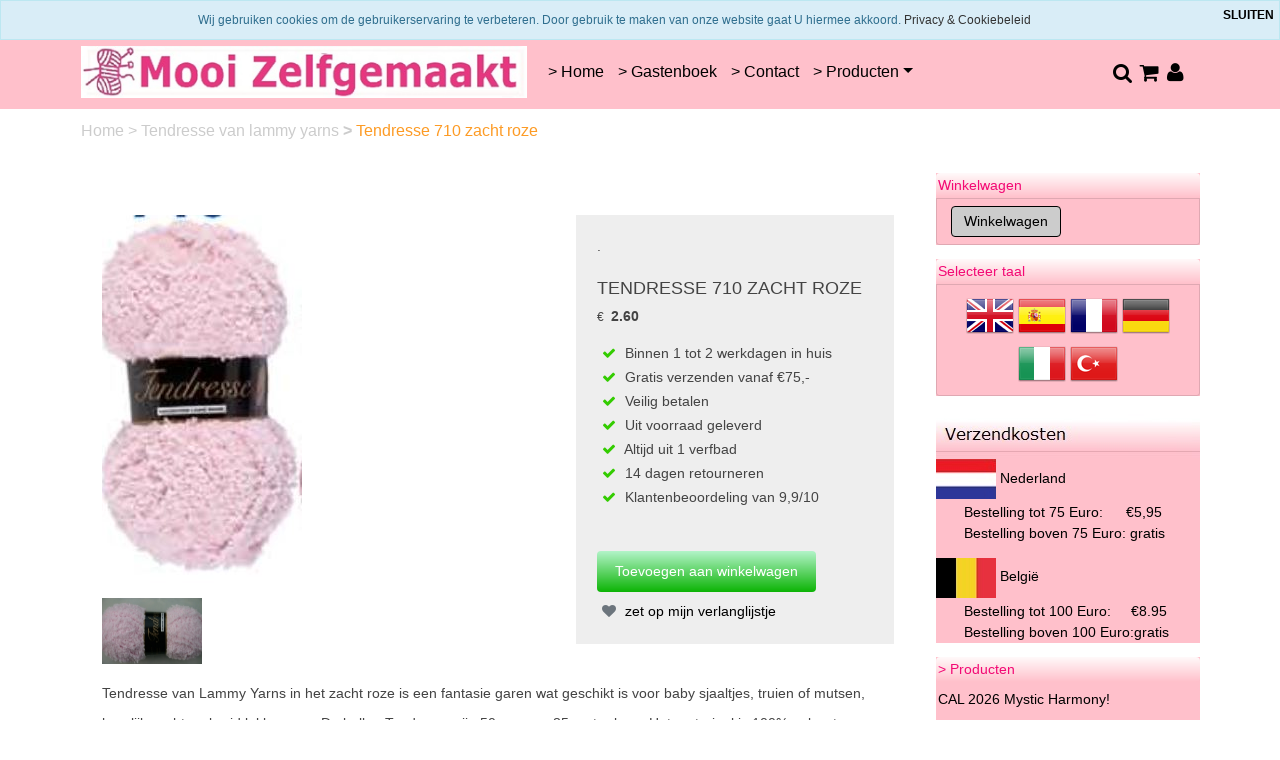

--- FILE ---
content_type: text/html; charset=UTF-8
request_url: https://mooizelfgemaakt.nl/tendresse-710-zacht-roze/
body_size: 9891
content:
<!DOCTYPE HTML>
<html lang="nl-NL" prefix="og: http://ogp.me/ns#">
<head>
    <title>Tendresse 710 zacht roze - www.mooizelfgemaakt.nl</title>
    <meta http-equiv="Content-Type" content="text/html; charset=utf-8" />
    <meta name="viewport" content="width=device-width, initial-scale=1.0">
    <meta name="keywords" content="breigaren, zacht, tendresse, lammy, yarns,kopen, online" />
    <meta name="description" content="Heerlijk zacht breigaren van Lammy Yarns, de Tendresse, verkrijgbaar in veel leuke kleuren. Geschikt voor truien, sjaals en baby mutsjes."/>
    <script type="application/ld+json" id="shopReview">
		{
				"@context":"https://schema.org",
				"@type":"Organization",
				"url":"https://mooizelfgemaakt.nl",
					"sameAs":[
							"http://www.facebook.com/MooiZelfgemaakt",
							"https://twitter.com/@mooizelfgemaakt"
					],
					"name":"Mooi Zelfgemaakt",
					"logo":"https://mooizelfgemaakt.nl/files/2138/afbeeldingen/mooi-zelfgemaakt-haak-en-breigaren-logo.jpg",
					"telephone": "Telefoon 0643812776",
					"address": {
				    	"@type": "PostalAddress",
					    "streetAddress": "O.L. Vrouwestraat 17",
					    "addressLocality": "Heteren",
					    "postalCode": "6666AJ",
					    "addressCountry": "Nederland"
					},
					"aggregateRating": {
			            "@type": "AggregateRating",
			            "ratingValue": "9.9",
			            "bestRating": "10",
			            "worstRating": "1",
			            "reviewCount": "702"
			          }
		}
		</script>
    <link rel="stylesheet" type="text/css" href="https://cdn.gratiswebshopbeginnen.nl/css/bootstrap.min.css" />
		<link rel="stylesheet" type="text/css" href="/files/2138/css/styleresponsive.css?v2" />
    <script type="text/javascript" src="https://code.jquery.com/jquery-latest.min.js"></script>
    <link rel="shortcut icon" href="https://mooizelfgemaakt.nl/files/2138/favicon/favicon.ico"  type="image/x-icon">
    <!-- Google tag (gtag.js) -->
<script async src="https://www.googletagmanager.com/gtag/js?id=AW-1002352455"></script>
<script>
  window.dataLayer = window.dataLayer || [];
  function gtag(){dataLayer.push(arguments);}
  gtag('js', new Date());

  gtag('config', 'AW-1002352455');
</script>

<link rel="stylesheet" type="text/css" href="https://statics.gratiswebshopbeginnen.nl/pages/blog/blogpagina_pages/social-topper.html.css" />


<link rel="stylesheet" type="text/css" href="https://statics.gratiswebshopbeginnen.nl/pages/blog/blogpagina_pages/social-topper.html.css" />


<meta name="google-site-verification" content="sWB0zb3-aD-6PuQHk_OYhTpx4YSfl3HG7ihxAZcXdiE" /><meta name="author" content="Mooi Zelfgemaakt" /><!-- Global Site Tag (gtag.js) - Google Analytics --><script async src="https://www.googletagmanager.com/gtag/js?id=UA-29475814-1"></script><script>  window.dataLayer = window.dataLayer || ;  function gtag(){dataLayer.push(arguments);}  gtag('js', new Date());  gtag('config', 'UA-29475814-1');</script><meta name="msvalidate.01" content="CA70BC6BFB2715F0B5EA97B002DC04CB" /> <link rel="stylesheet" href="/assets/plugins/font-awesome/css/font-awesome.min.css"><meta property="og:image" content="https://mooizelfgemaakt.nl/files/2138/afbeeldingen/bollen-wol-mooizelfgemaakt.jpg"> <link rel="stylesheet" href="/assets/plugins/font-awesome/css/font-awesome.min.css" /><meta name="p:domain_verify" content="6c6ab7f69a32a8e4bcf26eecdcef937c"/><meta name="robots" content="all"><link rel="canonical" href="https://mooizelfgemaakt.nl/tendresse-710-zacht-roze/" /><link rel="publisher" href="https://plus.google.com/109862777501779127548/" /><meta property="fb:admins" content="100008355668811" /><meta property="og:locale" content="nl_NL" />
	<meta property="og:title" content="Tendresse 710 zacht roze - www.mooizelfgemaakt.nl">
    <meta property="og:description" content="Heerlijk zacht breigaren van Lammy Yarns, de Tendresse, verkrijgbaar in veel leuke kleuren. Geschikt voor truien, sjaals en baby mutsjes.">
    <meta property="og:url" content="https://mooizelfgemaakt.nl/tendresse-710-zacht-roze/">
    <meta property="og:site_name" content="www.mooizelfgemaakt.nl"><meta property="article:author" content="http://www.facebook.com/MooiZelfgemaakt" /><meta property="og:image" content="https://mooizelfgemaakt.nl/files/2138/webshopartikelen/1153108/tendresse-710-breigaren.jpg">
		    <meta property="og:type" content="product">
		    <meta property="og:price:amount" content="2.60" />
		    <meta property="og:price:currency" content="EUR" /><meta name="twitter:card" content="summary_large_image"/><meta name="twitter:description" content="Heerlijk zacht breigaren van Lammy Yarns, de Tendresse, verkrijgbaar in veel leuke kleuren. Geschikt voor truien, sjaals en baby mutsjes."/><meta name="twitter:title" content="Tendresse 710 zacht roze - www.mooizelfgemaakt.nl"/><meta name="twitter:site" content="@mooizelfgemaakt" /><meta name="twitter:domain" content="www.mooizelfgemaakt.nl"/><meta name="twitter:image:src" content="https://mooizelfgemaakt.nl/files/2138/webshopartikelen/1153108/tendresse-710-breigaren.jpg" /><meta itemprop="name" content="Tendresse 710 zacht roze - www.mooizelfgemaakt.nl"><meta itemprop="description" content="Heerlijk zacht breigaren van Lammy Yarns, de Tendresse, verkrijgbaar in veel leuke kleuren. Geschikt voor truien, sjaals en baby mutsjes."><meta itemprop="image" content="https://mooizelfgemaakt.nl/files/2138/webshopartikelen/1153108/tendresse-710-breigaren.jpg"><link rel="alternate" type="application/rss+xml" title="Tendresse 710 zacht roze - www.mooizelfgemaakt.nl" href="https://mooizelfgemaakt.nl/tendresse-710-zacht-roze/feed/"/>
    
</head>
<body>

   <div class="usptop navbar py-0 pt-2 pb-2">
<div class="container" id="CenterText">
<div class="container">
<div class="row">
<div class="col-sm"><span style="font-size:11px;"><span class="fa fa-fw fa-truck"></span>  Binnen 1 - 2 werkdagen geleverd</span></div>

<div class="col-sm"><span style="font-size:11px;"><span class="fa fa-fw fa-paint-brush"></span>  Garens worden uit 1 verfbad geleverd</span></div>

<div class="col-sm"><span style="font-size:11px;"><span class="fa fa-fw fa-credit-card"></span>  Veilig online betalen of zelf overschrijven</span></div>

<div class="col-sm"><span style="font-size:11px;"><span class="fa fa-fw fa-exchange"></span>  14 dagen retourneren en bedenktijd</span></div>
</div>
</div>
</div>
</div>


<nav class="navbar navbar-expand-lg menutop" aria-label="navbar">
   <div class="container">
               <a class="navbar-brand" href="/"><img border="0" src="https://mooizelfgemaakt.nl/files/2138/afbeeldingen/mooi-zelfgemaakt-haak-en-breigaren-logo.jpg" alt="Tendresse 710 zacht roze - www.mooizelfgemaakt.nl" title="Tendresse 710 zacht roze - www.mooizelfgemaakt.nl" class="img-fluid"></a>
            <button class="navbar-toggler" type="button" data-bs-toggle="collapse" data-bs-target="#navbarsExample07" aria-controls="navbarsExample07" aria-expanded="false" aria-label="Toggle navigation">
        <i class="fa fa-bars" aria-hidden="true"></i>
      </button>

      <div class="navbar-collapse justify-content-center collapse" id="navbarsExample07">
         <ul class="navbar-nav mb-2 mb-lg-0">
                           <li class="nav-item menutop">
                  <a class="nav-link menutopTekst menuhover ps-2" href="/breigaren-haakgaren/">> Home                 </a>
               </li>
                           <li class="nav-item menutop">
                  <a class="nav-link menutopTekst menuhover ps-2" href="/gastenboek/">> Gastenboek</a>
               </li>
                           <li class="nav-item menutop">
                  <a class="nav-link menutopTekst menuhover ps-2" href="/contact/">> Contact</a>
               </li>
            
            <li class="nav-item dropdown menutop">
               <a class="nav-link dropdown-toggle menutopTekst menuhover ps-2" href="#" data-bs-toggle="dropdown" aria-expanded="false">&gt; Producten</a>
               <ul class="dropdown-menu menutop">
                                       <a class="dropdown-item menutopTekst p-2 ps-4" href="/cal-2026-mystic-harmony/">CAL 2026 Mystic Harmony!</a>
                                       <a class="dropdown-item menutopTekst p-2 ps-4" href="/haakgaren-breigaren-breiwol/">Al onze haak en breigaren</a>
                                       <a class="dropdown-item menutopTekst p-2 ps-4" href="/sokkengaren/">Snel naar sokkengaren</a>
                                       <a class="dropdown-item menutopTekst p-2 ps-4" href="/haakgaren/">Snel naar standaard haakgaren</a>
                                       <a class="dropdown-item menutopTekst p-2 ps-4" href="/baby-brei-en-haakgaren/">Snel naar babygaren</a>
                                       <a class="dropdown-item menutopTekst p-2 ps-4" href="/brei-en-haakgarens/">Brei en haakgarens sorteren</a>
                                       <a class="dropdown-item menutopTekst p-2 ps-4" href="/garens-gesorteerd-op-fabrikant/">Garens gesorteerd op fabrikant</a>
                                       <a class="dropdown-item menutopTekst p-2 ps-4" href="/aanbieding-diverse-soorten-garen/">AANBIEDING!</a>
                                       <a class="dropdown-item menutopTekst p-2 ps-4" href="/hr3/"><hr></a>
                                       <a class="dropdown-item menutopTekst p-2 ps-4" href="/funnys-haken/">Funny&#39;s haakpakketten</a>
                                       <a class="dropdown-item menutopTekst p-2 ps-4" href="/hardicraft-paketten/">Hardicraft brei en haakpakketten</a>
                                       <a class="dropdown-item menutopTekst p-2 ps-4" href="/haak-en-breipakketten/">DIY, Haak en Breipakketten</a>
                                       <a class="dropdown-item menutopTekst p-2 ps-4" href="/hr2/"><hr></a>
                                       <a class="dropdown-item menutopTekst p-2 ps-4" href="/haak-en-breinaalden/">Haak en breinaalden</a>
                                       <a class="dropdown-item menutopTekst p-2 ps-4" href="/haak-en-brei-accessoires/">Haak en brei accessoires</a>
                                       <a class="dropdown-item menutopTekst p-2 ps-4" href="/addi-breimachines/">Addi breimachines</a>
                                       <a class="dropdown-item menutopTekst p-2 ps-4" href="/hr4/"><hr></a>
                                       <a class="dropdown-item menutopTekst p-2 ps-4" href="/brei-en-haak-boeken-losse-patronen/">Patronenboeken en losse patronen</a>
                                       <a class="dropdown-item menutopTekst p-2 ps-4" href="/cadeaubon-voor-brei-en-haakgaren/">Cadeaubonnen</a>
                                       <a class="dropdown-item menutopTekst p-2 ps-4" href="/leuke-links/">leuke links</a>
                                       <a class="dropdown-item menutopTekst p-2 ps-4" href="/hr5/"><hr></a>
                                       <a class="dropdown-item menutopTekst p-2 ps-4" href="/muis-jantje-haken-voor-dementerende-ouderen/">Muis Jantje haken</a>
                                       <a class="dropdown-item menutopTekst p-2 ps-4" href="/babydekens-breien-en-haken-voor-ziekenhuis-parimaribo-suriname/">Babydekens voor Suriname</a>
                                       <a class="dropdown-item menutopTekst p-2 ps-4" href="/earlybirdjes/">Earlybirdjes haken</a>
                                       <a class="dropdown-item menutopTekst p-2 ps-4" href="/hr/"><hr></a>
                                       <a class="dropdown-item menutopTekst p-2 ps-4" href="/kramen-uitverkoop-van-haak-en-breigaren/">Restanten uitverkoop!</a>
                                 </ul>
            </li>
         </ul>
      </div>

      <div class="container col-lg-3">
         <div class="d-flex justify-content-end">
            <a class="shoppingbasket" title="zoeken" href="/zoeken/"><span class="fa fa-fw fa-search" style="font-size:1.5em;"></span><a>
            <a class="shoppingbasket" title="winkelwagen" href="/winkelwagen/"><span class="fa fa-fw fa-shopping-cart" style="font-size:1.5em;"></span></a>
            <a class="shoppingbasket" title="login" href="/login/"><span class="fa fa-fw fa-user" style="font-size:1.5em;"></span></a>
         </div>
      </div>

   </div>
</nav>



   <div class="container tabelmidden">
      <div class="row tabelmidden">
          <p id="breadcrumbs" class="new pt-2">
			<span itemscope itemtype="http://schema.org/BreadcrumbList">
				<span>
				<span itemprop="itemListElement" itemscope itemtype="http://schema.org/ListItem">
					<a class="breadcrumb-item" itemprop="item" href="https://mooizelfgemaakt.nl/">
						Home
					</a>
					<meta itemprop="name" content="home" />
					<meta itemprop="position" content="1" />
				</span>
						<span itemprop="itemListElement" itemscope itemtype="http://schema.org/ListItem">> <a class="breadcrumb-item" itemprop="item" href="https://mooizelfgemaakt.nl/tendresse-van-lammy-yarns/">
											Tendresse van lammy yarns
										</a>
										<meta itemprop="name" content="Tendresse van lammy yarns" />
										<meta itemprop="position" content="2" /></span>
					</span>
						<span itemprop="itemListElement" itemscope itemtype="http://schema.org/ListItem"><b>></b> <span class="breadcrumb_last breadcrumb-item active"> Tendresse 710 zacht roze</span>
										<meta itemprop="name" content="Tendresse 710 zacht roze" />
										<meta itemprop="position" content="3" /></span>
					</span>
			</span>
		</p>
          <div id="content" class="col-lg-9 col-md-12 padding10 mt-2 mb-3">
             <style>
				        .parent>.row{
				            display: flex;
				            align-items: center;
				            height: 100%;
				        }

						  .keuzesclass {
							  width: auto;
							  overflow: hidden;
							  cursor: pointer;
							  transition: transform 1s;
							  object-fit: cover;
						  }

						  .keuzeclassnaam {
							  float:left;
							  min-width:50px;
							  font-size: 11px;
							  color: #000;
							  cursor: pointer;
							  position: relative;
						  }


				        .imgbgchk:checked + label>.tick_container{
				            opacity: 1;
				        }
				        /* aNIMATION */
				        .imgbgchk:checked + label>img{
				            transform: scale(1.25);
				            opacity: 0.3;
				        }
				        .tick_container {
				            transition: .5s ease;
				            opacity: 0;
				            position: absolute;
				            top: 5px;
				            right: 0px;
				            cursor: pointer;
				            text-align: center;
				        }
				        .tick {
				            background-color: #6bb77e;
				            color: white;
				            font-size: 9px;
				            padding: 0px 4px;
				            height: 15px;
				            width: 15px;
				            border-radius: 100%;
								line-height: 15px;
				        }

				        .pakketnaam{
				            background-color: #f0f0f0;
				            font-size: 11px;
				            border-radius: 50px;
  								line-height: 50px;
								padding-left:5px;
								padding-right:5px;
				        }

						  .disabled {
							  background:linear-gradient(to left top,rgba(255,255,255,0) 0%,rgba(255,255,255,0) 42%,#fff 43%,#fff 46%,#ff5216 47%,#ff5216 53%,#fff 54%,#fff 57%,rgba(255,255,255,0) 58%,rgba(255,255,255,0) 100%);
							  cursor:not-allowed !important;
						  }

						  .imgbgchk:checked + label > .pakketnaam {
							  background-color: #f0f0f0;
							  color: #686868;
							  border: 2px solid #6bb77e;
							  font-weight: bold;
							  object-fit: cover;
							}

				        label {
				           color: #5f656a;
				           font-size: 13px;
				        }

				</style><div class="container mt-5 mb-5" itemscope="" itemtype="https://schema.org/Product">
   <span class="sku" style="display:none;" itemprop="sku"></span>
   <span id="base_price" style="display:none;">2.6</span>
   <meta itemprop="mpn" content="" />
   <meta itemprop="brand" content="">
  <meta itemprop="name" content="Tendresse 710 zacht roze">
   <div class="row d-flex justify-content-center">
      <div class="col-md-15">
         <div class="row"> 

            <div class="col-md-7">
               <div class="images">
                  <div class="padding10"><a href="https://mooizelfgemaakt.nl/files/2138/webshopartikelen/1153108/tendresse-710-breigaren.jpg" class="gallerij_artikel" target="_blank" title="Tendresse 710 zacht roze"><img class="cursorhand" width="200" itemprop="image" src="https://mooizelfgemaakt.nl/files/2138/webshopartikelen/1153108/tendresse-710-breigaren.jpg" style="max-width:100% !important; width:200px !important;" border="0" alt="Tendresse 710 zacht roze" title="Tendresse 710 zacht roze"  id="hoofdfoto" /></a></div><div><div class="padding10 col-md-fl-left float-start pt-2 pe-2"><a href="https://mooizelfgemaakt.nl/files/2138/webshopartikelen/1153108/img_0952.jpg" class="gallerij_artikel" target="_blank" title="Tendresse 710 zacht roze"><img class="cursorhand" width="100" itemprop="image" src="https://mooizelfgemaakt.nl/files/2138/webshopartikelen/1153108/thumbs/img_0952.jpg" style="max-width:100% !important; width:100px !important;" border="0" alt="Tendresse 710 zacht roze" title="Tendresse 710 zacht roze"  /></a></div></div>
               </div>


      </div>
            <div class="col-md-5">
               <div class="product p-4">
                  <span itemprop="offers" itemscope itemtype="https://schema.org/Offer">
                     <meta itemprop="priceCurrency" content="EUR" />.
                     <meta itemprop="url" content="https://mooizelfgemaakt.nl/tendresse-710-zacht-roze/" />
                     <meta itemprop="price" content="2.6" />
                     <meta itemprop="itemCondition" itemtype="http://schema.org/OfferItemCondition" content="http://schema.org/NewCondition">
                     <meta itemprop="availability" content="InStock">
                     <div class="mt-4 mb-3">
                        <span class="text-uppercase text-muted brand small"></span>
                        <h5 class="text-uppercase"><span itemprop="name">Tendresse 710 zacht roze</span></h5>
                        <div class="price d-flex flex-row align-items-center">
                           <div class="me-2">
                              <small class="dis-price">&euro; </small>
                           </div>
                           <span class="act-price">2.60</span>
                        </div>
                                                  
                     </div>
                  </span>
                  <span style="display:none;" itemprop="brand" itemtype="https://schema.org/Brand" itemscope>
                     <meta itemprop="name" content="" />
                  </span>

                  

                  <form method="post" name="artikelform" action="https://mooizelfgemaakt.nl/tendresse-710-zacht-roze/">
                     <input type="hidden" name="winkelwagen" value="1153108" />
                     <input type="hidden" name="aantal" class="aantal" value="1">
                     <div class="staffelprijs">
                        
                     </div>
                     <div class="sizes mt-2">
                        <div class="keuzelijstartikel">
                                                         
                                                   </div>
                        <div>
                           
                        </div>
                        <div>
                           
                        </div>
                     </div>

                  
  <div class="padding10"> 

  <span class="fa fa-check " style="color:#33cc00;"></span> Binnen 1 tot 2 werkdagen in huis<br /> 
        <span class="fa fa-check" style="color:#33cc00;"></span> Gratis verzenden vanaf &euro;75,- <br />
        <span class="fa fa-check " style="color:#33cc00;"></span> Veilig betalen<br />
        <span class="fa fa-check " style="color:#33cc00;"></span> Uit voorraad geleverd<br />
        <span class="fa fa-check " style="color:#33cc00;"></span> Altijd uit 1 verfbad<br />
        <span class="fa fa-check " style="color:#33cc00;"></span> 14 dagen retourneren<br />
       <span class="fa fa-check " style="color:#33cc00;"></span> Klantenbeoordeling van 9,9/10<br /><br />
      
     </div>                  
                     <div class="cart mt-4 align-items-center">
                        <input type="hidden" class="aantalvakje" name="aantal" value="1"><input type="submit" name="submit" class="toevoegenbutton AddToCart" value="Toevoegen aan winkelwagen">
                        <br /><div class="marginleft10 pt-2"><a class="artikelomschrijving" href="https://mooizelfgemaakt.nl/tendresse-710-zacht-roze/verlanglijst/"><i class="fa fa-heart text-muted"></i>  zet op mijn verlanglijstje</a></div>
                     </div>

					

                  </form>
               </div>
            </div>
         </div>
      </div>
   </div>

   <p class="about" itemprop="description">
      <span style="font-size:14px;"><span style="font-family: verdana,geneva,sans-serif;">Tendresse van Lammy Yarns in het zacht roze is een fantasie garen wat geschikt is voor baby sjaaltjes, truien of mutsen, heerlijk zacht en breid lekker weg. De bollen Tendresse zijn 50 gramen 85 meter lang. Het materiaal is 100% polyester en wordt gebreid met naalden 5,5. Een proeflapje van 10x10 maakt u met 16 naalden en 12 steken.</span></span>
   </p>

</div>

   <link rel="stylesheet" href="https://cdn.jsdelivr.net/npm/@fancyapps/ui@5.0/dist/fancybox/fancybox.css"  />
   <script src="https://cdn.jsdelivr.net/npm/@fancyapps/ui@5.0/dist/fancybox/fancybox.umd.js"></script><script>
   Fancybox.bind('.gallerij_artikel', {
      groupAll: true,
   });
   </script>
<div style="clear: both;"></div>
			<div class="artikelomschrijving">
					<div class="paddingbottom10"></div>
			</div>
		<!-- AddThis Smart Layers BEGIN -->
		<script type="text/javascript" src="//s7.addthis.com/js/300/addthis_widget.js#pubid=xa-52cabf694bd8f4e5"></script>
		<script type="text/javascript">
		  addthis.layers({
		    'theme' : 'transparent',
		    'share' : {
		      'position' : 'left',
		      'numPreferredServices' : 4
		    }
		  });
		</script>
		<!-- AddThis Smart Layers END -->
          </div>
          <div class="col-md-3 d-none d-lg-block" style="background-color:#ffffff;">
             <aside class="asideright mt-2 mb-3">
                  <div class="webshopmenu">
		<div class="list-group margintop">
			<div class="headermenu header">Winkelwagen</div>
			<div class="list-group-item webshopmenu">
			<input type="submit" name="submit" class="menubuttons" onClick="window.location='https://mooizelfgemaakt.nl/winkelwagen/'" value="Winkelwagen" />
			</div>
		</div></div><div class="margintop20 mt-3 webshopmenu">
		<div class="list-group margintop">
			<div class="headermenu header">Selecteer taal</div>
			<div class="list-group-item centerit webshopmenu">
				<a href="https://translate.google.com/translate?js=n&hl=nl&ie=UTF-8&layout=2&eotf=1&sl=nl&tl=en&u=https://mooizelfgemaakt.nl/" target="_blank"><img src="/img/envlag.png" border="0" /></a>
				<a href="https://translate.google.com/translate?js=n&hl=nl&ie=UTF-8&layout=2&eotf=1&sl=nl&tl=es&u=https://mooizelfgemaakt.nl/" target="_blank"><img src="/img/esvlag.png" border="0" /></a>
				<a href="https://translate.google.com/translate?js=n&hl=nl&ie=UTF-8&layout=2&eotf=1&sl=nl&tl=fr&u=https://mooizelfgemaakt.nl/" target="_blank"><img src="/img/frvlag.png" border="0" /></a>
				<a href="https://translate.google.com/translate?js=n&hl=nl&ie=UTF-8&layout=2&eotf=1&sl=nl&tl=de&u=https://mooizelfgemaakt.nl/" target="_blank"><img src="/img/gervlag.png" border="0" /></a>
				<a href="https://translate.google.com/translate?js=n&hl=nl&ie=UTF-8&layout=2&eotf=1&sl=nl&tl=it&u=https://mooizelfgemaakt.nl/" target="_blank"><img src="/img/itvlag.png" border="0" /></a>
				<a href="https://translate.google.com/translate?js=n&hl=nl&ie=UTF-8&layout=2&eotf=1&sl=nl&tl=tr&u=https://mooizelfgemaakt.nl/" target="_blank"><img src="/img/tuvlag.png" border="0" /></a>
			</div>
		</div></div><div class="margintop20 mt-3 webshopmenu"><img alt="" src="https://mooizelfgemaakt.nl/files/2138/afbeeldingen/onze-verzendkosten.jpg" style="width: 264px; height: 49px;" /><span style="font-size:14px;"></span><br />
<span style="font-size:14px;"><span style="font-family:Verdana,Geneva,sans-serif;"><img alt="" src="https://mooizelfgemaakt.nl/files/2138/afbeeldingen/nederland-verzendkosten.jpg" style="width: 60px; height: 40px;" /></span><span style="font-family:Verdana,Geneva,sans-serif;"> Nederland</span></span>
<ul>
	<li><span style="font-size:14px;"><span style="font-family:Verdana,Geneva,sans-serif;">Bestelling tot 75 Euro: </span></span><span style="font-family:Verdana,Geneva,sans-serif;"><span style="font-size:10px;"> </span></span><span style="font-size:14px;"><span style="font-family:Verdana,Geneva,sans-serif;">    €5,95</span></span></li>
	<li><span style="font-size:14px;"><span style="font-family:Verdana,Geneva,sans-serif;">Bestelling boven 75 Euro: gratis</span></span></li>
</ul>
<span style="font-size:14px;"> <span style="font-family:Verdana,Geneva,sans-serif;"> <img alt="" src="https://mooizelfgemaakt.nl/files/2138/afbeeldingen/belgie-verzendkosten.jpg" style="width: 60px; height: 40px;" /> België</span></span>

<ul>
	<li><span style="font-size:14px;"><span style="font-family:Verdana,Geneva,sans-serif;">Bestelling tot 100 Euro:     €8.95</span></span></li>
	<li><span style="font-size:14px;"><span style="font-family:Verdana,Geneva,sans-serif;">Bestelling boven 100 Euro:gratis</span></span></li>
</ul>
</div><div class="margintop20 mt-3 webshopmenu"><div class="headermenu header">&gt; Producten</div>
<ul class="list-unstyled mb-0 py-3 pt-md-1">
         <li class="mb-1 d-grid gap-2">
                                    <a class="webshopmenu menuhover btn d-inline-flex align-items-center collapsed border-0" href="/cal-2026-mystic-harmony/">CAL 2026 Mystic Harmony!</a>
                     
      </li>
         <li class="mb-1 d-grid gap-2">
                                    <a class="webshopmenu menuhover btn d-inline-flex align-items-center collapsed border-0" href="/haakgaren-breigaren-breiwol/">Al onze haak en breigaren</a>
                     
      </li>
         <li class="mb-1 d-grid gap-2">
                                    <a class="webshopmenu menuhover btn d-inline-flex align-items-center collapsed border-0" href="/sokkengaren/">Snel naar sokkengaren</a>
                     
      </li>
         <li class="mb-1 d-grid gap-2">
                                    <a class="webshopmenu menuhover btn d-inline-flex align-items-center collapsed border-0" href="/haakgaren/">Snel naar standaard haakgaren</a>
                     
      </li>
         <li class="mb-1 d-grid gap-2">
                                    <a class="webshopmenu menuhover btn d-inline-flex align-items-center collapsed border-0" href="/baby-brei-en-haakgaren/">Snel naar babygaren</a>
                     
      </li>
         <li class="mb-1 d-grid gap-2">
                                    <a class="webshopmenu menuhover btn d-inline-flex align-items-center collapsed border-0" href="/brei-en-haakgarens/">Brei en haakgarens sorteren</a>
                     
      </li>
         <li class="mb-1 d-grid gap-2">
                     <button class="webshopmenu menuhover btn d-inline-flex align-items-center collapsed border-0 dropdown-toggle" data-bs-toggle="collapse" data-bs-target="#components-collapse88021" aria-expanded="false" aria-current="true">
             Garens gesorteerd op fabrikant
            </button>
            <div class="collapse " id="components-collapse88021">
                                 <a class="webshopmenu menuhover list-group-item border-0 dropdown-item p-2 ps-4" href="/garens-gesorteerd-op-fabrikant/adriafil/">Adriafil</a>
                                 <a class="webshopmenu menuhover list-group-item border-0 dropdown-item p-2 ps-4" href="/garens-gesorteerd-op-fabrikant/austermann/">Austermann</a>
                                 <a class="webshopmenu menuhover list-group-item border-0 dropdown-item p-2 ps-4" href="/garens-gesorteerd-op-fabrikant/dmc-haak-en-breigaren/">DMC</a>
                                 <a class="webshopmenu menuhover list-group-item border-0 dropdown-item p-2 ps-4" href="/garens-gesorteerd-op-fabrikant/durable/">Durable</a>
                                 <a class="webshopmenu menuhover list-group-item border-0 dropdown-item p-2 ps-4" href="/garens-gesorteerd-op-fabrikant/g-b-wolle/">GB Wolle</a>
                                 <a class="webshopmenu menuhover list-group-item border-0 dropdown-item p-2 ps-4" href="/garens-gesorteerd-op-fabrikant/grundl/">Grundl breigaren</a>
                                 <a class="webshopmenu menuhover list-group-item border-0 dropdown-item p-2 ps-4" href="/garens-gesorteerd-op-fabrikant/lammy-yarns-breigaren-haakgaren/">Lammy Yarns</a>
                                 <a class="webshopmenu menuhover list-group-item border-0 dropdown-item p-2 ps-4" href="/garens-gesorteerd-op-fabrikant/lana-grossa/">Lana Grossa</a>
                                 <a class="webshopmenu menuhover list-group-item border-0 dropdown-item p-2 ps-4" href="/garens-gesorteerd-op-fabrikant/langyarns/">LangYarns</a>
                                 <a class="webshopmenu menuhover list-group-item border-0 dropdown-item p-2 ps-4" href="/garens-gesorteerd-op-fabrikant/noro-garen/">Noro</a>
                                 <a class="webshopmenu menuhover list-group-item border-0 dropdown-item p-2 ps-4" href="/garens-gesorteerd-op-fabrikant/phildar-haakgaren-breigaren/">Phildar</a>
                                 <a class="webshopmenu menuhover list-group-item border-0 dropdown-item p-2 ps-4" href="/garens-gesorteerd-op-fabrikant/plassard/">Plassard</a>
                                 <a class="webshopmenu menuhover list-group-item border-0 dropdown-item p-2 ps-4" href="/garens-gesorteerd-op-fabrikant/queensland/">Queensland</a>
                                 <a class="webshopmenu menuhover list-group-item border-0 dropdown-item p-2 ps-4" href="/garens-gesorteerd-op-fabrikant/rico-design/">Rico Design</a>
                                 <a class="webshopmenu menuhover list-group-item border-0 dropdown-item p-2 ps-4" href="/garens-gesorteerd-op-fabrikant/schachenmayr/">Schachenmayr</a>
                                 <a class="webshopmenu menuhover list-group-item border-0 dropdown-item p-2 ps-4" href="/garens-gesorteerd-op-fabrikant/scheepjes/">Scheepjes</a>
                                 <a class="webshopmenu menuhover list-group-item border-0 dropdown-item p-2 ps-4" href="/garens-gesorteerd-op-fabrikant/schoeller-en-stahl/">Schoeller en Stahl</a>
                           </div>
         
      </li>
         <li class="mb-1 d-grid gap-2">
                                    <a class="webshopmenu menuhover btn d-inline-flex align-items-center collapsed border-0" href="/aanbieding-diverse-soorten-garen/">AANBIEDING!</a>
                     
      </li>
         <li class="mb-1 d-grid gap-2">
                                    <hr>
                     
      </li>
         <li class="mb-1 d-grid gap-2">
                                    <a class="webshopmenu menuhover btn d-inline-flex align-items-center collapsed border-0" href="/funnys-haken/">Funny&#39;s haakpakketten</a>
                     
      </li>
         <li class="mb-1 d-grid gap-2">
                                    <a class="webshopmenu menuhover btn d-inline-flex align-items-center collapsed border-0" href="/hardicraft-paketten/">Hardicraft brei en haakpakketten</a>
                     
      </li>
         <li class="mb-1 d-grid gap-2">
                                    <a class="webshopmenu menuhover btn d-inline-flex align-items-center collapsed border-0" href="/haak-en-breipakketten/">DIY, Haak en Breipakketten</a>
                     
      </li>
         <li class="mb-1 d-grid gap-2">
                                    <hr>
                     
      </li>
         <li class="mb-1 d-grid gap-2">
                     <button class="webshopmenu menuhover btn d-inline-flex align-items-center collapsed border-0 dropdown-toggle" data-bs-toggle="collapse" data-bs-target="#components-collapse492776" aria-expanded="false" aria-current="true">
             Haak en breinaalden
            </button>
            <div class="collapse " id="components-collapse492776">
                                 <a class="webshopmenu menuhover list-group-item border-0 dropdown-item p-2 ps-4" href="/haak-en-breinaalden/breinaalden1/">Breinaalden</a>
                                 <a class="webshopmenu menuhover list-group-item border-0 dropdown-item p-2 ps-4" href="/haak-en-breinaalden/haaknaalden-haken/">Haaknaalden</a>
                                 <a class="webshopmenu menuhover list-group-item border-0 dropdown-item p-2 ps-4" href="/haak-en-breinaalden/lykke-driftwood-haak-en-breinaalden/">Lykke driftwood haak en breinaalden</a>
                                 <a class="webshopmenu menuhover list-group-item border-0 dropdown-item p-2 ps-4" href="/haak-en-breinaalden/kabelnaalden/">Kabelnaalden</a>
                                 <a class="webshopmenu menuhover list-group-item border-0 dropdown-item p-2 ps-4" href="/haak-en-breinaalden/rondbreinaalden/">Rondbreinaalden</a>
                                 <a class="webshopmenu menuhover list-group-item border-0 dropdown-item p-2 ps-4" href="/haak-en-breinaalden/sokkennaalden-en-breinaalden-zonder-knop/">Sokkennaalden en breinaalden zonder knop</a>
                                 <a class="webshopmenu menuhover list-group-item border-0 dropdown-item p-2 ps-4" href="/haak-en-breinaalden/knooking-naalden/">Knooking naalden</a>
                           </div>
         
      </li>
         <li class="mb-1 d-grid gap-2">
                     <button class="webshopmenu menuhover btn d-inline-flex align-items-center collapsed border-0 dropdown-toggle" data-bs-toggle="collapse" data-bs-target="#components-collapse92086" aria-expanded="false" aria-current="true">
             Haak en brei accessoires
            </button>
            <div class="collapse " id="components-collapse92086">
                                 <a class="webshopmenu menuhover list-group-item border-0 dropdown-item p-2 ps-4" href="/haak-en-brei-accessoires/bloemen-haken/">Bloemen haken</a>
                                 <a class="webshopmenu menuhover list-group-item border-0 dropdown-item p-2 ps-4" href="/haak-en-brei-accessoires/muud-handwerktassen/">Muud tassen en accessoires</a>
                                 <a class="webshopmenu menuhover list-group-item border-0 dropdown-item p-2 ps-4" href="/haak-en-brei-accessoires/daylight-lampen/">Daglichtlampen en loeplampen</a>
                                 <a class="webshopmenu menuhover list-group-item border-0 dropdown-item p-2 ps-4" href="/haak-en-brei-accessoires/diverse-soorten-pompommakers/">Diverse soorten pompommakers</a>
                                 <a class="webshopmenu menuhover list-group-item border-0 dropdown-item p-2 ps-4" href="/haak-en-brei-accessoires/handvatten-tasbodems-en-zooltjes/">Handvatten, tasbodems en zooltjes</a>
                                 <a class="webshopmenu menuhover list-group-item border-0 dropdown-item p-2 ps-4" href="/haak-en-brei-accessoires/mandala-haken/">Mandala haken en ringen</a>
                                 <a class="webshopmenu menuhover list-group-item border-0 dropdown-item p-2 ps-4" href="/haak-en-brei-accessoires/sjaalspelden-vestsluitingen/">sjaalspelden, vestsluitingen, knopen en labels</a>
                                 <a class="webshopmenu menuhover list-group-item border-0 dropdown-item p-2 ps-4" href="/haak-en-brei-accessoires/veiligheidsoogjes/">Veiligheidsoogjes en neusjes</a>
                                 <a class="webshopmenu menuhover list-group-item border-0 dropdown-item p-2 ps-4" href="/haak-en-brei-accessoires/vulling/">Vulling</a>
                                 <a class="webshopmenu menuhover list-group-item border-0 dropdown-item p-2 ps-4" href="/haak-en-brei-accessoires/breiringen-looms-en-bloemenmakers/">Breiringen, Looms en bloemenmakers</a>
                                 <a class="webshopmenu menuhover list-group-item border-0 dropdown-item p-2 ps-4" href="/haak-en-brei-accessoires/weven-en-weef-stokjes/">Weven en weef Stokjes</a>
                                 <a class="webshopmenu menuhover list-group-item border-0 dropdown-item p-2 ps-4" href="/haak-en-brei-accessoires/eucalan-wasmiddel/">Eucalan wasmiddel</a>
                           </div>
         
      </li>
         <li class="mb-1 d-grid gap-2">
                     <button class="webshopmenu menuhover btn d-inline-flex align-items-center collapsed border-0 dropdown-toggle" data-bs-toggle="collapse" data-bs-target="#components-collapse92286" aria-expanded="false" aria-current="true">
             Addi breimachines
            </button>
            <div class="collapse " id="components-collapse92286">
                                 <a class="webshopmenu menuhover list-group-item border-0 dropdown-item p-2 ps-4" href="/addi-breimachines/addi-breimachine-orginele-reserve-onderdelen/">Addi breimachine onderdelen<<</a>
                                 <a class="webshopmenu menuhover list-group-item border-0 dropdown-item p-2 ps-4" href="/addi-breimachines/mini-cursus-addi-breimachine/">Filmpjes met Addi breimachine<<</a>
                           </div>
         
      </li>
         <li class="mb-1 d-grid gap-2">
                                    <hr>
                     
      </li>
         <li class="mb-1 d-grid gap-2">
                     <button class="webshopmenu menuhover btn d-inline-flex align-items-center collapsed border-0 dropdown-toggle" data-bs-toggle="collapse" data-bs-target="#components-collapse21520" aria-expanded="false" aria-current="true">
             Patronenboeken en losse patronen
            </button>
            <div class="collapse " id="components-collapse21520">
                                 <a class="webshopmenu menuhover list-group-item border-0 dropdown-item p-2 ps-4" href="/brei-en-haak-boeken-losse-patronen/patronenboeken-adriafil/">Patronenboeken Adriafil</a>
                                 <a class="webshopmenu menuhover list-group-item border-0 dropdown-item p-2 ps-4" href="/brei-en-haak-boeken-losse-patronen/patronenboeken-lammy-yarns/">Patronenboeken Lammy Yarns</a>
                                 <a class="webshopmenu menuhover list-group-item border-0 dropdown-item p-2 ps-4" href="/brei-en-haak-boeken-losse-patronen/patronenboeken-lana-grossa/">Patronenboeken Lana Grossa</a>
                                 <a class="webshopmenu menuhover list-group-item border-0 dropdown-item p-2 ps-4" href="/brei-en-haak-boeken-losse-patronen/patronenboeken-phildar/">Patronenboeken Phildar</a>
                                 <a class="webshopmenu menuhover list-group-item border-0 dropdown-item p-2 ps-4" href="/brei-en-haak-boeken-losse-patronen/patronenboeken-uitverkoop-opop/">Patronenboeken uitverkoop op=op</a>
                           </div>
         
      </li>
         <li class="mb-1 d-grid gap-2">
                                    <a class="webshopmenu menuhover btn d-inline-flex align-items-center collapsed border-0" href="/cadeaubon-voor-brei-en-haakgaren/">Cadeaubonnen</a>
                     
      </li>
         <li class="mb-1 d-grid gap-2">
                                    <a class="webshopmenu menuhover btn d-inline-flex align-items-center collapsed border-0" href="/leuke-links/">leuke links</a>
                     
      </li>
         <li class="mb-1 d-grid gap-2">
                                    <hr>
                     
      </li>
         <li class="mb-1 d-grid gap-2">
                                    <a class="webshopmenu menuhover btn d-inline-flex align-items-center collapsed border-0" href="/muis-jantje-haken-voor-dementerende-ouderen/">Muis Jantje haken</a>
                     
      </li>
         <li class="mb-1 d-grid gap-2">
                                    <a class="webshopmenu menuhover btn d-inline-flex align-items-center collapsed border-0" href="/babydekens-breien-en-haken-voor-ziekenhuis-parimaribo-suriname/">Babydekens voor Suriname</a>
                     
      </li>
         <li class="mb-1 d-grid gap-2">
                                    <a class="webshopmenu menuhover btn d-inline-flex align-items-center collapsed border-0" href="/earlybirdjes/">Earlybirdjes haken</a>
                     
      </li>
         <li class="mb-1 d-grid gap-2">
                                    <hr>
                     
      </li>
         <li class="mb-1 d-grid gap-2">
                                    <a class="webshopmenu menuhover btn d-inline-flex align-items-center collapsed border-0" href="/kramen-uitverkoop-van-haak-en-breigaren/">Restanten uitverkoop!</a>
                     
      </li>
   </ul>
</div>
             </aside>
          </div>
      </div>
   </div>

   <footer id="site-footer">
		<section>
			<div class="webshopfooter"><div class="container">
<div class="row">
<div class="col-lg-4"><strong>Navigatie:</strong>
<ul>
	<li>M<a href="https://mooizelfgemaakt.nl/meest-gestelde-vragen/">eest gestelde vragen</a>  </li>
	<li><a href="https://mooizelfgemaakt.nl/tips-voor-haaksters-en-breisters/">Blog:Tips voor haaksters en breisters </a> </li>
	<li><a href="https://mooizelfgemaakt.nl/haak-in/">Haak en breikamer</a> </li>
	<li>I<a href="https://mooizelfgemaakt.nl/login/">nloggen bij Uw account </a></li>
	<li><a href="https://mooizelfgemaakt.nl/cadeaubon-voor-brei-en-haakgaren/">Cadeabonnen</a> </li>
</ul>
<strong>Klantenservice:</strong>

<ul>
	<li><a href="https://mooizelfgemaakt.nl/betalen-verzenden-en-retouren/">Betalen en verzenden</a></li>
	<li><a href="https://mooizelfgemaakt.nl/retourneren/">Retourneren</a></li>
	<li><a href="https://mooizelfgemaakt.nl/privacyverklaring/">Privacyverklaring</a></li>
	<li><a href="https://mooizelfgemaakt.nl/copyright/">Copyright</a></li>
	<li><a href="https://mooizelfgemaakt.nl/algemene-voorwaarden/">Algemene voorwaarden</a></li>
	<li><a href="https://mooizelfgemaakt.nl/afhaalboxen/">24/7 afhalen</a></li>
</ul>
</div>

<div class="col-lg-4"><strong>Contactinformatie:</strong>

<ul>
	<li><i> </i>MooiZelfgemaakt</li>
	<li><i> </i>O.L. Vrouwestraat 17</li>
	<li><i> </i>6666AJ Heteren</li>
	<li><i> </i>0643812776</li>
	<li><a href="https://mooizelfgemaakt.nl/contact/"><i> </i>Contactpagina</a></li>
</ul>
<strong>Verzendkosten:</strong>

<ul>
	<li>NL tot 75 Euro:       €5,95</li>
	<li>NL boven 75 Euro:   gratis</li>
	<li>BE tot 100 Euro       €8.95</li>
	<li>BE boven 100 Euro: gratis</li>
	<li>DE verzenden voor: 10,95</li>
</ul>
</div>

<div class="col-lg-4"><strong>Betaalmogelijkheden:</strong><br />
<img alt="" src="https://mooizelfgemaakt.nl/files/2138/afbeeldingen/webshop-betaalmogelijkheden.png" /><br />
<br />
<strong>Keurmerk:</strong><br />
 <a alt="Review ons op Reviewspot" href="https://www.reviewspot.nl/mooizelfgemaakt" target="_blank"><img height="61" src="https://www.reviewspot.nl/images/link/aangesloten-bij-reviewspot-1.png" width="146" /></a><br />
<br />
<strong>Vertaal:</strong><br />
    <a href="https://translate.google.com/translate?js=n&hl=nl&ie=UTF-8&layout=2&eotf=1&sl=nl&tl=en&u=https://mooizelfgemaakt.nl/" target="_blank"><img border="0" src="/img/envlag.png" /></a> <a href="https://translate.google.com/translate?js=n&hl=nl&ie=UTF-8&layout=2&eotf=1&sl=nl&tl=es&u=https://mooizelfgemaakt.nl/" target="_blank"><img border="0" src="/img/esvlag.png" /></a> <a href="https://translate.google.com/translate?js=n&hl=nl&ie=UTF-8&layout=2&eotf=1&sl=nl&tl=fr&u=https://mooizelfgemaakt.nl/" target="_blank"><img border="0" src="/img/frvlag.png" /></a> <a href="https://translate.google.com/translate?js=n&hl=nl&ie=UTF-8&layout=2&eotf=1&sl=nl&tl=de&u=https://mooizelfgemaakt.nl/" target="_blank"><img border="0" src="/img/gervlag.png" /></a> <a href="https://translate.google.com/translate?js=n&hl=nl&ie=UTF-8&layout=2&eotf=1&sl=nl&tl=it&u=https://mooizelfgemaakt.nl/" target="_blank"><img border="0" src="/img/itvlag.png" /></a> <a href="https://translate.google.com/translate?js=n&hl=nl&ie=UTF-8&layout=2&eotf=1&sl=nl&tl=tr&u=https://mooizelfgemaakt.nl/" target="_blank"><img border="0" src="/img/tuvlag.png" /></a>  </div>
</div>
</div>

<div style="text-align: center;"><strong>© 2012-2026 MooiZelfgemaakt</strong></div>
</div>
		</section>
	</footer>


   <script src="https://cdn.jsdelivr.net/npm/bootstrap@5.0.2/dist/js/bootstrap.bundle.min.js" integrity="sha384-MrcW6ZMFYlzcLA8Nl+NtUVF0sA7MsXsP1UyJoMp4YLEuNSfAP+JcXn/tWtIaxVXM" crossorigin="anonymous"></script>
   <link href="/assets/plugins/font-awesome/css/font-awesome.min.css" rel="stylesheet">
   <script src="/inc/js/functions.js"></script>

   
   <script type="text/javascript" src="https://code.jquery.com/jquery-latest.min.js"></script><div class="notifycookiebar">
					<div class="cookietekst" style="padding:5px; margin: auto;">
						Wij gebruiken cookies om de gebruikerservaring te verbeteren. Door gebruik te maken van onze website gaat U hiermee akkoord. <a href="/privacyverklaring/" style="color: #333;">Privacy &amp; Cookiebeleid</a>
					</div>
					<span class="dismiss">
						<a class="close" id="close-cookies" href="#" title="close bericht"><b>SLUITEN</b></a>
					</span>
	        	</div><script language="javascript">
					function setCookieBar(cname, cvalue, exhours) {
					    var d = new Date();
					    d.setTime(d.getTime() + (exhours*60*60*1000));
					    var expires = "expires="+d.toUTCString();
					    document.cookie = cname + "=" + cvalue + "; " + expires + "; " + "path=/";
					}
					$('#close-cookies').click(function(){
					    setCookieBar("cookiebargwb", "yes", 744);
					     $('.notifycookiebar').hide(1000);
					});
				</script><script type="text/javascript">
					$("document").ready(function(){

						var inputs = document.getElementsByName("string");
						for (i = 0; i < inputs.length; i++) {
							document.getElementsByName("string")[i].onclick = function(){

								var data = {
										"winkelid": "2138"
								};
								data = $(this).serialize() + "&" + $.param(data);

								$.ajax({
							      type: "POST",
							      dataType: "json",
							      url: "/assets/plugins/zoeken/livesearch.php",
									data: data,
							      success: function(data) {
							         document.getElementById("livesearch").innerHTML = data.searchresult;
							      },
					            complete: function() {
					                $('#zoekenluxe').val('').focus();

										 //Zoekresultaat opslaan
										 let timer,
										 timeoutVal = 1500;
										 const status = document.getElementById('status');
										 const typer = document.getElementById('zoekenluxe');

										 typer.addEventListener('keypress', handleKeyPress);
										 typer.addEventListener('keyup', handleKeyUp);

										 // when user is pressing down on keys, clear the timeout
										 function handleKeyPress(e) {
										 	window.clearTimeout(timer);
										   //status.innerHTML = 'Typing...';
										 }

										 // when the user has stopped pressing on keys, set the timeout
										 // if the user presses on keys before the timeout is reached, then this timeout is canceled
										 function handleKeyUp(e) {
										 	window.clearTimeout(timer); // prevent errant multiple timeouts from being generated
										 	timer = window.setTimeout(() => {
										   	//status.innerHTML = 'All done typing! Do stuff like save content to DB, send WebSocket message to server, etc.';
												status.innerHTML = '';

												//zoekresultaat opslaan
												var xhr = new XMLHttpRequest();
										      xhr.onreadystatechange = function() {
										         if (this.readyState === 4 && this.status === 200) {
														//dit krijg je terug van savesearch php wat daar de uitvoer is
										            //document.getElementById("statusweg").innerHTML = xhr.responseText;
														//alert(xhr.responseText);
										         }
										      };

												var sea = document.getElementById('zoekenluxe').value;
												var wid2 = 2138;
										      xhr.open("GET", "/assets/plugins/zoeken/savesearch.php?search="+sea+"&wid="+wid2,true);
												// via Cache-Control header:
		    									xhr.setRequestHeader("Cache-Control", "no-cache, no-store, max-age=0");
										      xhr.send();

										   }, timeoutVal);
										 }


					            }
							   });

								return false;

							};
						};
					});
					</script>
					<div id="livesearch"></div>
   
   
   <script>
			  (function(i,s,o,g,r,a,m){i['GoogleAnalyticsObject']=r;i[r]=i[r]||function(){
			  (i[r].q=i[r].q||[]).push(arguments)},i[r].l=1*new Date();a=s.createElement(o),
			  m=s.getElementsByTagName(o)[0];a.async=1;a.src=g;m.parentNode.insertBefore(a,m)
			  })(window,document,'script','//www.google-analytics.com/analytics.js','ga');

			  ga('create', 'UA-29475814-1', 'auto', 'clientTracker');
			  ga('set', 'anonymizeIp', true);
			  ga('set', 'forceSSL', true);
			  ga('send', 'pageview');
			  ga('clientTracker.send', 'pageview');
			</script>
</body>
</html>


--- FILE ---
content_type: text/css
request_url: https://mooizelfgemaakt.nl/files/2138/css/styleresponsive.css?v2
body_size: 3722
content:

		html, body { font-family:Verdana, Geneva, sans-serif; font-size:14px; color:#444444; margin: 0; padding: 0;  }
		.tabelmidden { font-family:Verdana, Geneva, sans-serif; background-color:#ffffff; }

		.CartIconWrapper{position: relative;}
		.CartIconWrapper span{position: absolute;top: -2px;right: -2px;}
		.cartQuantity{border-radius: 100%;background-color: #ffc0cb;color:#0000000;font-size: 75%;text-align: center;padding:0px 4px;}

			.menuleft {
				background-color:#ffc0cb !important;
				padding:2px;
				min-height: 20px;
				height:auto;
				width:100%;
				vertical-align: middle;
				border-radius:4px;

				font-family:Verdana, Geneva, sans-serif;
				font-size:14px;
				color:#000000 !important;
			}

			.menuleft:hover {
				background-color:#ffecd5 !important;
			}

			.menutop {
				background-color:#ffc0cb;
				padding-top:6px;
				padding-bottom:6px;
				min-height: 20px;
				height:auto;
				/*width:100%;*/
				vertical-align: middle;
			}

			.dropdown-menu {
				border-top: 0px solid rgba(0,0,0,.15);
				border-right: 0px;
				border-left: 0px;
				border-bottom: 0px;
			}

			.dropdown-item:focus, .dropdown-item:hover, .menuhover:hover, .menuhover:focus {
				background-color: #ffecd5 !important;
				-webkit-border-radius: 4px;
				-moz-border-radius: 4px;
				border-radius: 4px;
				color:#000000;
			}

			.menutopTekst,.menutopTekst:hover,.menutopTekst:active,.menutopTekst:link,.menutopTekst:visited  {
				font-family:Verdana, Geneva, sans-serif;
				font-size:16px;
				text-align:left;
				color:#0000000;
				white-space: nowrap;
			} 
		/*toggle menu left */
		.btn-toggle { display: inline-flex;align-items: center;color: rgba(0, 0, 0, .65);background-color: transparent;border: 0; box-shadow:none !important}.btn-toggle::after { width: 1.25em;line-height: 0;content:
				url("data:image/svg+xml,%3csvg xmlns='http://www.w3.org/2000/svg' width='12' height='12' viewBox='0 0 16 16'%3e%3cpath fill='none' stroke='rgba%280,0,0,.5%29' stroke-linecap='round' stroke-linejoin='round' stroke-width='2' d='M5 14l6-6-6-6'/%3e%3c/svg%3e");transition: transform .35s ease;transform-origin: .5em 50%;margin-left: 5px;}
		.btn-toggle[aria-expanded="true"]::after {transform: rotate(90deg);}
		.btn-toggle-nav a {display: inline-flex; padding:2px; margin-top: .125rem; margin-left: 1.25rem; text-decoration: none; width:calc(100% - 1.25rem)}

		.menubuttons:hover {
			cursor:pointer;
			color:#000000;
			background-color: #cccccc;
			*background-color: #cccccc;
			background-image: -moz-linear-gradient(top, #cccccc, #cccccc);
			background-image: -webkit-gradient(linear, 0 0, 0 100%, from(#cccccc), to(#cccccc));
			background-image: -webkit-linear-gradient(top, #cccccc, #cccccc);
			background-image: -o-linear-gradient(top, #cccccc, #cccccc);
			background-image: linear-gradient(to bottom, #cccccc, #cccccc);
			background-repeat: repeat-x;
			border: 1px solid #000000;
		}

		.menubuttons{
			font-family:Verdana, Geneva, sans-serif;
			font-size:14px;
			text-decoration:none;font-style:none;
			color:#000000;
			padding: 4px 12px;margin-bottom: 0;
			*margin-left: .3em;border: 1px solid #000000;
			vertical-align: middle;background-color:#cccccc;
			*background-color: #cccccc;
			background-image: -moz-linear-gradient(top, #cccccc, #cccccc);
			background-image: -webkit-gradient(linear, 0 0, 0 100%, from(#cccccc), to(#cccccc));
			background-image: -webkit-linear-gradient(top, #cccccc, #cccccc);
			background-image: -o-linear-gradient(top, #cccccc, #cccccc);
			background-image: linear-gradient(to bottom, #cccccc, #cccccc);
			background-repeat: repeat-x; -webkit-border-radius: 4px;
			-moz-border-radius: 4px;
			border-radius: 4px;
			border: 1px solid #000000;
		}

		.navbar-toggler {
			background-color: #f179b4 !important;
			border: 1px solid #170000 !important;
			-webkit-border-radius: 6px !important;
			-moz-border-radius: 6px !important;
			border-radius: 6px !important;
		}

		.navbar-toggler i, .navbar-toggler:focus {
			color: #170000 !important;
			box-shadow: none !important;
		}

		.dropdownsub:hover .dropdown-submenu{
	      display: block;
	      margin-left: 20px;
	   }

		.dropdownsub {
			padding: .25rem 1rem;
		}

		.dropcss {
			top: 0;
			right: auto;
			left: 100%;
			margin-top: 0;
			margin-left: .125rem;
		}

		.usptop { background-color:#786c6c; color:#ffffff; }

		.headermenu, a.headermenu {
			padding:2px;
			font-family:Verdana, Geneva, sans-serif;
			font-size:14px;
			background-color:#ffc0cb !important;
			border-radius:4px;
			color:#f30a75 !important;
			text-decoration:none;
			background-color: #fffafa !important;
			background-image: -moz-linear-gradient(top, #fffafa, #ffc0cb);
			background-image: -webkit-gradient(linear, 0 0, 0 100%, from(#fffafa), to(#ffc0cb));
			background-image: -webkit-linear-gradient(top, #fffafa, #ffc0cb);
		}

		.product-1 > a > img:hover { transform: scale(1.1) rotate(-1.2deg); }
		.webshopomschrijvingtekst { font-family:Verdana, Geneva, sans-serif; color:#444444; text-decoration:none; font-style:none; line-height: 1.8; }
		a.webshopomschrijvingtekst:link { font-family:Verdana, Geneva, sans-serif; font-size:14px; color:#444444; text-decoration:none; }
		a.webshopomschrijvingtekst:active { font-family:Verdana, Geneva, sans-serif; font-size:14px; color:#444444; text-decoration:none; }
		a.webshopomschrijvingtekst:visited { font-family:Verdana, Geneva, sans-serif; font-size:14px; color:#444444; text-decoration:none; }
		a.webshopomschrijvingtekst:hover { font-family:Verdana, Geneva, sans-serif; font-size:14px; color:#444444; text-decoration:none; }

		.webshoptiteltekst{ font-family:Verdana, Geneva, sans-serif; color:#191919; font-size:14px; text-decoration:none; font-style:none; }
		a.webshoptiteltekst:link { font-family:Verdana, Geneva, sans-serif; font-size:14px; color:#191919; text-decoration:none; }
		a.webshoptiteltekst:active { font-family:Verdana, Geneva, sans-serif; font-size:14px; color:#191919; text-decoration:none; }
		a.webshoptiteltekst:visited { font-family:Verdana, Geneva, sans-serif; font-size:14px; color:#191919; text-decoration:none; }
		a.webshoptiteltekst:hover { font-family:Verdana, Geneva, sans-serif; font-size:14px; color:#191919; text-decoration:none; }

		.webshopmenuborder { width:190px; background-color:#ffc0cb; font-size:14px; border-top-width:0px; border-right-width:1px; border-bottom-width: 1px; border-left-width: 1px; border-style:solid; border-width:1px; border-color:#000000 !important;; }
		.webshopmenu ul { list-style-type: none; margin-top: 3px;  }
		.webshopmenu ul li { font-family:Verdana, Geneva, sans-serif; font-size:14px; background-color:#ffc0cb; color:#000000; text-decoration:none; }
		.webshopmenu ul li a, .webshopmenu ul li button, a.webshopmenu { display: block; padding: 2px; font-family:Verdana, Geneva, sans-serif; font-size:14px; color:#000000 !important; text-decoration:none; }
		.webshopmenu { font-family:Verdana, Geneva, sans-serif; font-size:14px; background-color:#ffc0cb; color:#000000; text-decoration:none; }

		.smalltekst { font-family:Verdana, Geneva, sans-serif; color:#444444; font-size: 10px !important; margin-left:15px; }

		.winkelwagenoverzicht { font-size: 14px; text-decoration:none; font-style:none; border-style:solid; border-width:1px; border-color:#000000 !important;; border-top-width: 0px !important; border-right-width: 0px !important; border-bottom-width: 1px !important; border-left-width: 0px !important; padding:5px; }
		.actielabel { background: #ffead5 none repeat scroll 0 0 !important; opacity: 0.9; color:#000000 !important; padding: 3px 8px; position: absolute; right: -5px; text-transform: uppercase; top: 20px; z-index: 1; }


		/*cookiebar*/
		.notifycookiebar {
			display:flex;
			width:100%;
			background-color: #d9edf7;
			border: 1px solid #bce7f1;
			color: #306f8f;
			position:fixed;
			top:0px;
			padding:5px;
			font-size:12px;
			z-index:9999999;
		}
		.notifycookiebar a {
			color: #306f8f;
		}

		/* product view */
		.product {
		    background-color: #eee
		}

		.act-price {
		    font-weight: 700
		}

		label.radio, .cursorhand:hover {
		    cursor: pointer
		}

		label.radio input {
		   position: absolute;
		   top: 0;
		   left: 0;
		   visibility: hidden;
		   pointer-events: none
		}

		label.radio span {
		    padding: 2px 9px;
		    border: 2px solid #000000;
		    display: inline-block;
		    color: #000000;
		    border-radius: 3px;
		    text-transform: uppercase;
			 margin-right:2px;
		}

		label.radio input:checked+span {
		    border-color: #000000;
		    background-color: #000000;
		    color: #fff
		}

		.toevoegenbutton { text-decoration:none; font-style:none; background-color: #b3f4c9;	*background-color: #b3f4c9;	background-image: -moz-linear-gradient(top, #b3f4c9, #0cb405);	background-image: -webkit-gradient(linear, 0 0, 0 100%, from(#b3f4c9), to(#0cb405));
			background-image: -webkit-linear-gradient(top, #b3f4c9, #0cb405); background-image: -o-linear-gradient(top, #b3f4c9, #0cb405); background-image: linear-gradient(to bottom, #b3f4c9, #0cb405);	background-repeat: repeat-x; color:#ffffff; padding: 10px 18px 10px 18px; border: 0px; border-radius: 4px; }
		.toevoegenbutton:hover { text-decoration:none; font-style:none; cursor:pointer; background-color: #0cb405; *background-color: #0cb405; background-image: -moz-linear-gradient(top, #0cb405, #b3f4c9); background-image: -webkit-gradient(linear, 0 0, 0 100%, from(#0cb405), to(#b3f4c9));
			background-image: -webkit-linear-gradient(top, #0cb405, #b3f4c9); background-image: -o-linear-gradient(top, #0cb405, #b3f4c9); background-image: linear-gradient(to bottom, #0cb405, #b3f4c9); background-repeat: repeat-x; color:#ffffff; padding: 10px 18px 10px 18px; border: 0px;	border-radius: 4px; }

		.filterbalkmobiel {
			display: none;
			position: absolute;
			background-color: #FFFFFF;
			width: 50%;
			min-height: 600px;
			top: 40px;
			right: 0px;
			padding: 20px;
			z-index: 999;
			box-shadow: 2px 2px 5px #d3d3d3;
		}

		.closefilter {
			position: relative;
			text-align: right;
			padding: 5px;
		}

		a.breadcrumb-item, .breadcrumb-item, .new {
		   color: #cccccc !important;
		}

		.breadcrumb_last {
		   color: #fd9b25 !important;
		}

		.foutmeldingBAK {
			font-family:Verdana, Geneva, sans-serif;
			font-size: 14px;
			text-decoration:none;
			font-style:none;
			background-color:#ff6060;
			color:#000000;
			border: 1px solid #ff0000;
			border-top-width: 1px;
			border-right-width: 1px;
			border-bottom-width: 1px;
			border-left-width: 1px;
			padding:3px;
			border-radius: 4px;
		}

		.kolom2opc, .kolom3opc{opacity: 0.3;}
		.av-opc { float: left; margin-right: 10px; width: 20px; }
		.label-av-opc { width: calc(100% - 30px); display:table-cell; float:left; }
		.hidden{display:none;}

		.centerit { text-align:center; }

		.form-control:focus {
		  outline: 0;
		  box-shadow: 0 0 0 .25rem #0000000;
		}

		.hideonmobile {
			display: block !important;
		}

		.hideondesktop {
			display:none !important;
		}

		/*magnet*/
		.magnettrigger{ background: #f7dcee;filter: alpha(opacity=90);-moz-opacity: 0.9;opacity: 0.9;color:#000000;padding: 10px 25px;border: 4px solid #660d4b;border-radius: 3px;box-shadow: 1px 1px 1px 1px rgba(0, 0, 0, 0.57);text-shadow: 1px 1px 1px rgba(0, 0, 0, 0.54);display:none;height:auto;z-index:9999;position:fixed;text-align:center;right: 30px;bottom:50px;-webkit-animation: mymove 2s;animation: mymove 2s;}
		@-webkit-keyframes mymove {from {right: -200px;} to {right: 30px;}}
		@keyframes mymove {from {right: -200px;} to {right: 30px;}}
		.magnettitel {font-size:20px;color:#000000;}
		.hide-magnet {background: #fff none repeat scroll 0 0;color: #000000;border: 0 solid #fff;border-radius: 50%;cursor: pointer;font-size: 18px;line-height: 1.2;padding-left: 4px;padding-right: 3px;position: absolute;right: -15px;text-shadow: none;top: -15px;}


		/*Footer */
		.webshopfooter { padding-top:20px; margin-top:20px; height:auto; text-align:left; color:#2b2424; font-family:Verdana, Geneva, sans-serif; font-size:14px; text-decoration:none; border-width:0px; background-color: #b7b5b5;background-image: -moz-linear-gradient(top, #b7b5b5, #b6b4b4);background-image: -webkit-gradient(linear, 0 0, 0 100%, from(#b7b5b5), to(#b6b4b4));
			background-image: -webkit-linear-gradient(top, #b7b5b5, #b6b4b4);background-image: -o-linear-gradient(top, #b7b5b5, #b6b4b4);background-image: linear-gradient(to bottom, #b7b5b5, #b6b4b4);background-repeat: repeat-x;}
		.webshopfooter a { color:#2b2424 !important; font-size:14px; text-decoration:none; }
		.webshopfooter ul{list-style-type:none;margin-top:0;}
		.footer > .container { background-color:transparent; }

		.footergwb { text-align: right; padding-right: 20px;}


		select,
		textarea,
		input[type="text"],input[type="text"]:hover,input[type="text"]:active,
		input[type="password"],
		input[type="email"] {
			display: inline-block;font-family:Verdana, Geneva, sans-serif; color:#000000 !important; background-color:#ffffff !important; border: 1px solid #000000; padding: 7px 10px; vertical-align: middle; -webkit-border-radius: 0px; -moz-border-radius: 0px;border-radius: 0px;max-width:100%;}

		a:active	{ font-family:Verdana, Geneva, sans-serif; text-decoration:none;	font-style: none; color:#000000; }
		a:link	{ font-family:Verdana, Geneva, sans-serif; text-decoration:none; font-style: none;	color:#000000; }
		a:visited{ font-family:Verdana, Geneva, sans-serif; text-decoration:none; font-style: none; color:#000000; }
		a:hover 	{ font-family:Verdana, Geneva, sans-serif; text-decoration:none; font-style: none; color:#000000; }

		#livesearch {
			position:absolute;
			top:10px;
			z-index:9999;
			width:100%;
		}

		@media (max-width: 992px) {
			.filterbalkmobiel {
				width: 100% !important;
			}

			.hideondesktop {
				display: flex !important;
			}

			.hideonmobile {
				display:none !important;
			}

			#livesearch {
				position:absolute;
				top:2px;
				left:0px;
				z-index:9999;
				width:100%;
			}
		}
		

--- FILE ---
content_type: application/javascript
request_url: https://mooizelfgemaakt.nl/inc/js/functions.js
body_size: 1012
content:
//thumb to hoofdfoto
function checkButton(foto, meerprijs=0) {
   if(foto !=''){
      document.getElementById("hoofdfoto").src=foto;
   }

   //if(meerprijs > 0){
      basisprijs = document.getElementById("base_price").innerHTML;

      newPrice = Number(basisprijs)+Number(meerprijs);
      $('#item-price').html(newPrice);
   //}
}



document.addEventListener("DOMContentLoaded", function(){
   if (window.innerWidth > 992) {
   	document.querySelectorAll('.navbar .nav-item').forEach(function(everyitem){
   		everyitem.addEventListener('mouseover', function(e){
   			let el_link = this.querySelector('a[data-bs-toggle]');
   			if(el_link != null){
   				let nextEl = el_link.nextElementSibling;
   				el_link.classList.add('show');
   				nextEl.classList.add('show');
   			}
   		});
   		everyitem.addEventListener('mouseleave', function(e){
   			let el_link = this.querySelector('a[data-bs-toggle]');
   			if(el_link != null){
   				let nextEl = el_link.nextElementSibling;
   				el_link.classList.remove('show');
   				nextEl.classList.remove('show');
   			}
   		})
   	});
   }
});

function showpasswordfield(fieldid) {
  var x = document.getElementById(fieldid);
  if (x.type === "password") {
    x.type = "text";
  } else {
    x.type = "password";
  }
}

$(document).ready(function(){

   var catfilterval = document.getElementById("categories");

   if(catfilterval) {
      $('#categories').hide();
      $('#cat_icon').click(function () {
         $('#categories').toggle("slow");
         window.scrollTo(0, 0);

         $('#closefilter').click(function () {
           $('#categories').hide("slow");
         });
      });
   }
});


function showResult(str, wid) {
  if (str.length==0) {
   document.getElementById("searchresults").innerHTML="";
   return;
  }

  if (str.length>2) {
     var xmlhttp=new XMLHttpRequest();
     xmlhttp.onreadystatechange=function() {
      if (this.readyState==4 && this.status==200) {
         document.getElementById("searchresults").innerHTML=this.responseText;
      }
     }
     xmlhttp.open("GET","/assets/plugins/zoeken/zoekenluxe.php?q="+str+"&wid="+wid,true);
     xmlhttp.send();
  }
}

//Populaire zoekfuncties in kunnen laden
function populairadd(strterm, wid2){
  document.getElementById('zoekenluxe').value = strterm;

   //zoekresultaat wat aangeklikt is ook opslaan
   var xhr = new XMLHttpRequest();
   xhr.onreadystatechange = function() {
    if (this.readyState === 4 && this.status === 200) {

    }
   };

   xhr.open("GET", "/assets/plugins/zoeken/savesearch.php?search="+strterm+"&wid="+wid2,true);
   // via Cache-Control header:
   xhr.setRequestHeader("Cache-Control", "no-cache, no-store, max-age=0");
   xhr.send();

}
